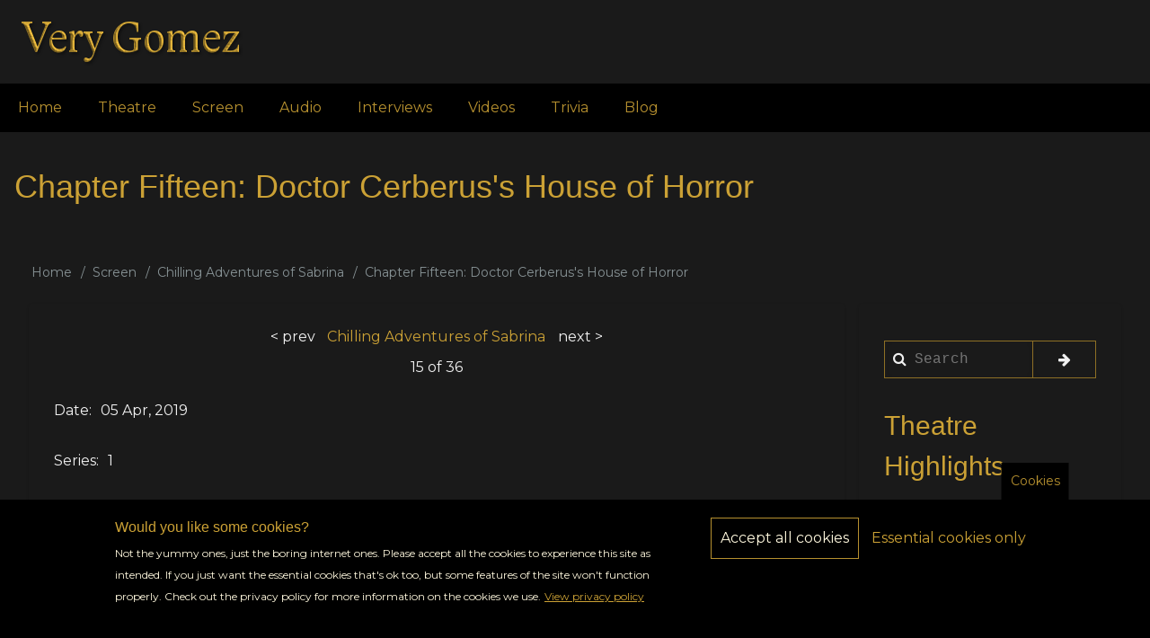

--- FILE ---
content_type: text/html; charset=UTF-8
request_url: https://verygomez.com/screen/chilling-adventures-sabrina/chapter-fifteen-doctor-cerberuss-house-horror
body_size: 7703
content:
<!DOCTYPE html>
<html lang="en" dir="ltr" prefix="og: https://ogp.me/ns#">
  <head>
    <meta charset="utf-8" />
<script>var _paq = _paq || [];(function(){var u=(("https:" == document.location.protocol) ? "https://stats.verygomez.com/" : "http://stats.verygomez.com/");_paq.push(["setSiteId", "1"]);_paq.push(["setTrackerUrl", u+"matomo.php"]);_paq.push(["setDoNotTrack", 1]);_paq.push(["disableCookies"]);if (!window.matomo_search_results_active) {_paq.push(["trackPageView"]);}_paq.push(["setIgnoreClasses", ["no-tracking","colorbox"]]);_paq.push(["enableLinkTracking"]);var d=document,g=d.createElement("script"),s=d.getElementsByTagName("script")[0];g.type="text/javascript";g.defer=true;g.async=true;g.src="/sites/default/files/matomo/matomo.js?rr5rrs";s.parentNode.insertBefore(g,s);})();</script>
<link rel="canonical" href="https://verygomez.com/screen/chilling-adventures-sabrina/chapter-fifteen-doctor-cerberuss-house-horror" />
<meta http-equiv="content-language" content="en" />
<meta name="description" content="Returning to the cottage at the end of the episode, Lilith wonders aloud to Stolas, her familiar, about the impending apocalypse before drawing herself a tarot card." />
<meta name="keywords" content="Michelle Gomez" />
<meta property="og:site_name" content="Very Gomez" />
<meta property="og:type" content="episode" />
<meta property="og:url" content="https://verygomez.com/screen/chilling-adventures-sabrina/chapter-fifteen-doctor-cerberuss-house-horror" />
<meta property="og:title" content="Chilling Adventures of Sabrina: Chapter Fifteen: Doctor Cerberus&#039;s House of Horror" />
<meta property="og:description" content="Returning to the cottage at the end of the episode, Lilith wonders aloud to Stolas, her familiar, about the impending apocalypse before drawing herself a tarot card." />
<meta property="og:image" content="https://verygomez.com/sites/default/files/styles/large/public/2021-03/Michelle-Gomez-by-Nathan-Johnson.png" />
<meta property="og:image:secure_url" content="https://verygomez.com/sites/default/files/styles/large/public/2021-03/Michelle-Gomez-by-Nathan-Johnson.png" />
<meta property="og:image:type" content="image/png" />
<meta property="og:image:alt" content="Michelle Gomez by Nathan Johnson" />
<meta property="profile:first_name" content="Michelle" />
<meta property="profile:last_name" content="Gomez" />
<meta name="twitter:card" content="summary_large_image" />
<meta name="twitter:description" content="Returning to the cottage at the end of the episode, Lilith wonders aloud to Stolas, her familiar, about the impending apocalypse before drawing herself a tarot card." />
<meta name="twitter:title" content="Chilling Adventures of Sabrina: Chapter Fifteen: Doctor Cerberus&#039;s House of Horror" />
<meta name="twitter:url" content="https://verygomez.com/screen/chilling-adventures-sabrina/chapter-fifteen-doctor-cerberuss-house-horror" />
<meta name="Generator" content="Drupal 9 (https://www.drupal.org)" />
<meta name="MobileOptimized" content="width" />
<meta name="HandheldFriendly" content="true" />
<meta name="viewport" content="width=device-width, initial-scale=1.0" />
<script type="application/ld+json">{
    "@context": "https://schema.org",
    "@graph": [
        {
            "@type": "TVEpisode",
            "@id": "https://verygomez.com/screen/chilling-adventures-sabrina/chapter-fifteen-doctor-cerberuss-house-horror",
            "name": "Chilling Adventures of Sabrina: Chapter Fifteen: Doctor Cerberus\u0027s House of Horror",
            "description": "Returning to the cottage at the end of the episode, Lilith wonders aloud to Stolas, her familiar, about the impending apocalypse before drawing herself a tarot card.",
            "image": {
                "@type": "ImageObject",
                "url": "https://verygomez.com/sites/default/files/styles/large/public/2021-03/Michelle-Gomez-by-Nathan-Johnson.png"
            },
            "dateCreated": "2019-04-05",
            "episodeNumber": "15",
            "seasonNumber": "1",
            "actor": {
                "@type": "Person",
                "name": "Michelle Gomez",
                "url": "https://www.instagram.com/michellegomezofficial/",
                "sameAs": [
                    "https://www.instagram.com/michellegomezofficial/",
                    "https://twitter.com/michellegomez"
                ]
            },
            "partOfSeries": {
                "@type": "TVSeries",
                "name": "Chilling Adventures of Sabrina",
                "url": "https://verygomez.com/screen/chilling-adventures-sabrina",
                "datePublished": "2018"
            }
        },
        {
            "@type": "WebSite",
            "@id": "https://verygomez.com/screen/chilling-adventures-sabrina/chapter-fifteen-doctor-cerberuss-house-horror",
            "name": "Chapter Fifteen: Doctor Cerberus\u0027s House of Horror | Very Gomez - The Michelle Gomez Database",
            "url": "https://verygomez.com/screen/chilling-adventures-sabrina/chapter-fifteen-doctor-cerberuss-house-horror",
            "publisher": {
                "@type": "Person",
                "@id": "https://verygomez.com/nova",
                "name": "Nova Howard",
                "url": "https://verygomez.com/nova",
                "sameAs": [
                    "https://www.instagram.com/michelles_clucking_chicken",
                    "https://www.youtube.com/verygomez"
                ],
                "logo": {
                    "@type": "ImageObject",
                    "representativeOfPage": "True",
                    "url": "https://verygomez.com/sites/default/files/styles/medium/public/pictures/2020-12/profile%20pic_0.jpg?itok=QCPSp-oU",
                    "width": "220",
                    "height": "220"
                }
            }
        }
    ]
}</script>
<link rel="icon" href="/sites/default/files/favicon_1.png" type="image/png" />
<script src="/sites/default/files/eu_cookie_compliance/eu_cookie_compliance.script.js?rr5rrs" defer></script>
<script>window.a2a_config=window.a2a_config||{};a2a_config.callbacks=[];a2a_config.overlays=[];a2a_config.templates={};a2a_config.icon_color = "#B49207";</script>

    <title>Chapter Fifteen: Doctor Cerberus&#039;s House of Horror | Very Gomez - The Michelle Gomez Database</title>
    <link rel="stylesheet" media="all" href="/sites/default/files/css/css_PJc-mbuKSNt0U9oeOkcoyOKik03Ob7iY25D2XoZMyO0.css" />
<link rel="stylesheet" media="all" href="/sites/default/files/css/css_GOjNrk7rsp_EVvght637iBkbsrioeJLcW4bsq7BfZf4.css" />
<link rel="stylesheet" media="all" href="https://maxcdn.bootstrapcdn.com/font-awesome/4.7.0/css/font-awesome.min.css" />
<link rel="stylesheet" media="all" href="https://fonts.googleapis.com/css?family=Montserrat" />
<link rel="stylesheet" media="all" href="/sites/default/files/css/css_DHyJN2jGOOXCK2s969ndEUnVoXqZNWdUZOOae5QFzEc.css" />

    
  </head>
  <body class="path-node-264 path-node page-node-type-episodes">
        <a href="#main-content" class="visually-hidden focusable skip-link">
      Skip to main content
    </a>
    
      <div class="dialog-off-canvas-main-canvas" data-off-canvas-main-canvas>
      <!-- Start: Page Wrapper -->
<div class="page-wrapper w3-col w3-clear w3-animate-opacity w3-text-theme  ">
  <!-- Start: Header -->
  <header id="header" class="w3-col w3-clear w3-theme-l4 " role="banner" aria-label="Site header">
    <div id="header-inner" class="w3-container header-inner w3-width-100-percent">
                    

<section id="block-michelle-branding" class="w3-block w3-block-wrapper block-system block-system-branding-block">
  
    
        <a href="/" title="Home" rel="home" class="w3-left w3-padding-16 site-logo">
      <img src="/sites/default/files/logo.png" alt="Home" />
    </a>
  <div class="w3-left w3-margin-left site-name-slogan">
    </div>
</section>


          </div>
  </header>
  <!-- End: Header -->
    <!-- Start: Main Navigation - Horizontal -->
  <div id="main-navigation-h" class="w3-col w3-clear main-navigation-wrapper w3-card w3-theme " role="navigation" aria-label="Main Navigation" >
    <div id="main-navigation-inner-h" class="w3-row main-navigation-inner-h w3-width-100-percent">
      <div class="mobile-nav w3-hide-large w3-button w3-block w3-right-align w3-large w3-theme ">
        <i class="fa fa-bars"></i>
      </div>
        
<nav role="navigation" aria-labelledby="block-michelle-main-menu-menu" id="block-michelle-main-menu">
            
  <h2 class="visually-hidden" id="block-michelle-main-menu-menu">Main navigation</h2>
  

                    <ul  class="ul-parent ul-parent-main" role="menu">
                                  <li class="li-item li-item-main" role="none">
        <a href="/" class="w3-button li-link li-link-main" role="menuitem" data-drupal-link-system-path="&lt;front&gt;">Home</a>
                  </li>
                                <li class="li-item li-item-main" role="none">
        <a href="/theatre" title="Theatre Credits" class="w3-button li-link li-link-main" role="menuitem" data-drupal-link-system-path="theatre">Theatre</a>
                  </li>
                                <li class="li-item li-item-main" role="none">
        <a href="/screen" title="TV &amp; Film Credits" class="w3-button li-link li-link-main" role="menuitem" data-drupal-link-system-path="screen">Screen</a>
                  </li>
                                <li class="li-item li-item-main" role="none">
        <a href="/audio" title="Audio dramas &amp; radio credits" class="w3-button li-link li-link-main" role="menuitem" data-drupal-link-system-path="audio">Audio</a>
                  </li>
                                <li class="li-item li-item-main" role="none">
        <a href="/interviews" title="Interviews with Michelle Gomez" class="w3-button li-link li-link-main" role="menuitem" data-drupal-link-system-path="interviews">Interviews</a>
                  </li>
                                <li class="li-item li-item-main" role="none">
        <a href="/videos" class="w3-button li-link li-link-main" role="menuitem" data-drupal-link-system-path="videos">Videos</a>
                  </li>
                                <li class="li-item li-item-main" role="none">
        <a href="/trivia" class="w3-button li-link li-link-main" role="menuitem" data-drupal-link-system-path="trivia">Trivia</a>
                  </li>
                                <li class="li-item li-item-main" role="none">
        <a href="/blog" class="w3-button li-link li-link-main" role="menuitem" data-drupal-link-system-path="blog">Blog</a>
                  </li>
      </ul>
    

  </nav>


    </div>
  </div>
  <!-- End: Main Navigation - Horizontal -->
          <!-- Start: Highlighted -->
    <div id="highlighted" class="w3-col w3-clear w3-theme-l2 ">
      <div id="highlighted-inner" class="d8-fade w3-row highlighted-inner w3-width-100-percent">
        
    <div data-drupal-messages-fallback class="hidden"></div>


      </div>
    </div>
    <!-- End: Highlighted -->
          <!-- Start: Page Title -->
    <div id="page-title" class="w3-col w3-clear w3-theme-d5 ">
      <div id="page-title-inner" class="d8-fade w3-row page-title-inner w3-width-100-percent">
        

<section id="block-michelle-page-title" class="w3-block w3-block-wrapper block-core block-page-title-block">
  
    
      
  <h1 class="w3-margin-left w3-padding-24 w3-xxlarge page-title">
<span>Chapter Fifteen: Doctor Cerberus&#039;s House of Horror</span>
</h1>


  </section>


      </div>
    </div>
    <!-- End: Page Title -- >
    <!-- Start: Main -->
  <div id="main-container" class="w3-col w3-clear w3-theme-l5 ">
    <div id="main-container-inner" class="w3-container main-container-inner w3-width-100-percent">
              <!-- Breadcrumb -->
        <div class="w3-col ">
          

<section id="block-michelle-breadcrumbs" class="w3-block w3-block-wrapper block-system block-system-breadcrumb-block">
  
    
        <nav class="w3-block w3-section breadcrumb" role="navigation" aria-labelledby="system-breadcrumb">
    <h2 id="system-breadcrumb" class="visually-hidden">Breadcrumb</h2>
    <ul class="w3-ul w3-small breadcrumb">
          <li>
                  <a href="/">Home</a>
              </li>
          <li>
                  <a href="/screen">Screen</a>
              </li>
          <li>
                  <a href="/screen/chilling-adventures-sabrina">Chilling Adventures of Sabrina</a>
              </li>
          <li>
                  Chapter Fifteen: Doctor Cerberus&#039;s House of Horror
              </li>
        </ul>
  </nav>

  </section>


        </div>
        <!-- End: Breadcrumb -->
            <!-- Start Main Container  -->
      <div class="w3-col w3-clear w3-row-padding">
                          <!-- Start: Main Content -->
          <div class="w3-threequarter main-box  w3css-content" role="main">
            <div class="d8-fade w3-card w3-round w3-mobile  w3-text-light-grey">
              

<section class="views-element-container w3-block w3-block-wrapper block-views block-views-blockepisodes-pager-block-1" id="block-views-block-episodes-pager-block-1">
  
    
      <div class="w3-row element-container-wrapper"><div class="w3-row view view-episodes-pager view-id-episodes_pager view-display-id-block_1 js-view-dom-id-21bede2bdf0b6a00920787b73c1bd22391b6a9cfffc127d0b224dc56b84b22f9">
  
    
      
      <div class="view-content">
      
<div class="views-view-entity-pager entity-pager count-word-many">
  <ul class="entity-pager-list">
                  <li class="entity-pager-item entity-pager-item-prev">
          <a href="/screen/chilling-adventures-sabrina/chapter-fourteen-lupercalia" hreflang="en">&lt; prev</a>
        </li>
                        <li class="entity-pager-item entity-pager-item-all">
          <a href="/%3Ca%20href%3D%22/screen/chilling-adventures-sabrina%22%20hreflang%3D%22en%22%3EChilling%20Adventures%20of%20Sabrina%3C/a%3E"><a href="/screen/chilling-adventures-sabrina" hreflang="en">Chilling Adventures of Sabrina</a></a>
        </li>
                        <li class="entity-pager-item entity-pager-item-next">
          <a href="/screen/chilling-adventures-sabrina/chapter-sixteen-blackwood" hreflang="en">next &gt;</a>
        </li>
                        <li class="entity-pager-item entity-pager-item-count">
          15 of <span class="total">36</span>
        </li>
            </ul>
</div>

    </div>
  
          </div>
</div>

  </section>

<section id="block-michelle-content" class="w3-block w3-block-wrapper block-system block-system-main-block">
  
    
        <div data-history-node-id="264" class="layout layout--twocol-bricks">
          <div  class="layout__region layout__region--top">
        
  <div class="w3-section field field--name-field-date-aired field--type-datetime field--label-inline clearfix">
    <label class="field__label">Date</label>
              <div class="w3-bar-item field__item"><time datetime="2019-04-05T12:00:00Z">05 Apr, 2019</time>
</div>
          </div>

  <div class="w3-section field field--name-field-series-number field--type-integer field--label-inline clearfix">
    <label class="field__label">Series</label>
              <div class="w3-bar-item field__item">1</div>
          </div>

      </div>
    
          <div  class="layout__region layout__region--first-above">
        
  <div class="w3-section field field--name-field-episode-number field--type-integer field--label-inline clearfix">
    <label class="field__label">Episode</label>
              <div class="w3-bar-item field__item">15</div>
          </div>

      </div>
    
          <div  class="layout__region layout__region--second-above">
        
  <div class="w3-section field field--name-field-screen-character field--type-string field--label-inline clearfix">
    <label class="field__label">Role</label>
          <div class="field__items">
              <div class="w3-bar-item field__item">Lilith</div>
              </div>
      </div>

      </div>
    
          <div  class="layout__region layout__region--middle">
        
  <div class="w3-section field field--name-body field--type-text-with-summary field--label-above">
    <label class="field__label">Synopsis</label>
              <div class="w3-bar-item field__item"><p>Returning to the cottage at the end of the episode, Lilith wonders aloud to Stolas, her familiar, about the impending apocalypse before drawing herself a tarot card.</p>
</div>
          </div>

      </div>
    
    
    
          <div  class="layout__region layout__region--bottom">
        <span class="a2a_kit a2a_kit_size_24 addtoany_list" data-a2a-url="https://verygomez.com/screen/chilling-adventures-sabrina/chapter-fifteen-doctor-cerberuss-house-horror" data-a2a-title="Chapter Fifteen: Doctor Cerberus&#039;s House of Horror"><a class="a2a_button_facebook"></a><a class="a2a_button_twitter"></a><a class="a2a_button_tumblr"></a><a class="a2a_button_email"></a><a class="a2a_dd addtoany_share" href="https://www.addtoany.com/share#url=https%3A%2F%2Fverygomez.com%2Fscreen%2Fchilling-adventures-sabrina%2Fchapter-fifteen-doctor-cerberuss-house-horror&amp;title=Chapter%20Fifteen%3A%20Doctor%20Cerberus%27s%20House%20of%20Horror"></a></span>
      </div>
      </div>


  </section>


            </div>
          </div>
          <!-- End: Main Content -->
                          <!-- Start: Right SideBar -->
          <div class="w3-quarter main-box  second-sidebar" role="complementary">
            <div class="d8-fade w3-card w3-round w3-sidebar-second w3-mobile w3-text-light-grey">
              

<section class="search-api-page-block-form-search search-api-page-block-form search-form search-block-form container-inline w3-block w3-block-wrapper block-search-api-page block-search-api-page-form-block" data-drupal-selector="search-api-page-block-form-search" id="block-michelle-searchapipagesearchblockform">
  
    
      <form action="/screen/chilling-adventures-sabrina/chapter-fifteen-doctor-cerberuss-house-horror" method="post" id="search-api-page-block-form-search" accept-charset="UTF-8" class="w3-margin-top w3-content w3-padding w3-theme-l4">
  <div class="w3-section js-form-item form-item js-form-type-search form-type-search js-form-item-keys form-item-keys form-no-label">
      <label for="edit-keys" class="visually-hidden">Search</label>
        <input title="Enter the terms you wish to search for." placeholder="Search" data-drupal-selector="edit-keys" type="search" id="edit-keys" name="keys" value="" size="15" maxlength="128" class="form-search w3-input w3-border w3-theme-border" />

        </div>
<input autocomplete="off" data-drupal-selector="form-wyrr6zdpede1apkxd4raacvvt2ftcaaefvj65b2gqfy" type="hidden" name="form_build_id" value="form-wYrr6ZdPeDE1apkxD4raaCVVt2FTCAAefVj65b2gQFY" class="w3-input w3-border w3-theme-border" />
<input data-drupal-selector="edit-search-api-page-block-form-search" type="hidden" name="form_id" value="search_api_page_block_form_search" class="w3-input w3-border w3-theme-border" />
<div data-drupal-selector="edit-actions" class="form-actions w3-row element-container-wrapper js-form-wrapper form-wrapper" id="edit-actions"><input class="search-form__submit button js-form-submit form-submit w3-button w3-border w3-theme-border w3-margin-top w3-margin-bottom" data-drupal-selector="edit-submit" type="submit" id="edit-submit" name="op" value="" />
</div>

</form>

  </section>

<section class="views-element-container w3-block w3-block-wrapper block-views block-views-blockduplicate-of-random-media-images-block-1" id="block-views-block-duplicate-of-random-media-images-block-1">
  
      <h2 class="w3-padding w3-block-title">Theatre Highlights</h2>
    
      <div class="w3-row element-container-wrapper"><div class="w3-row view view-duplicate-of-random-media-images view-id-duplicate_of_random_media_images view-display-id-block_1 js-view-dom-id-bec53c1bbe6d29f33bf6b8870f6eff5e52f8fe2e4bb6e4e4a5d32b5c193e0145">
  
    
      
      <div class="view-content">
          <div class="w3-row views-view-grid horizontal cols-1 clearfix">
            <div class="w3-panel views-row clearfix row-1">
                  <div class="w3-padding views-col col-1"><div class="views-field views-field-field-media-image"><div class="field-content">
<a href="https://verygomez.com/sites/default/files/2021-02/The%20Stage%209%20Dec%201999-1.png" aria-controls="colorbox" aria-label="{&quot;alt&quot;:&quot;Review of Cavalcade from The Stage, 9 Dec 1999 (1 of 3)&quot;}" role="button"  title="Review of Cavalcade from The Stage, 9 Dec 1999 (1 of 3)" data-colorbox-gallery="" class="colorbox" data-cbox-img-attrs="{&quot;alt&quot;:&quot;Review of Cavalcade from The Stage, 9 Dec 1999 (1 of 3)&quot;}"><img src="/sites/default/files/styles/max_325x325/public/2021-02/The%20Stage%209%20Dec%201999-1.png?itok=EKc4r87l" width="130" height="325" alt="Review of Cavalcade from The Stage, 9 Dec 1999 (1 of 3)" loading="lazy" class="w3-image image-style-max-325x325" />

</a>
</div></div><div class="views-field views-field-field-production"><div class="field-content gold-text"><a href="/theatre/cavalcade" hreflang="en">Cavalcade</a></div></div></div>
              </div>
          <div class="w3-panel views-row clearfix row-2">
                  <div class="w3-padding views-col col-1"><div class="views-field views-field-field-media-image"><div class="field-content">
<a href="https://verygomez.com/sites/default/files/2020-11/Simon%20Annand%203724_rsccordp004_1231762347.jpg" aria-controls="colorbox" aria-label="{&quot;alt&quot;:&quot;Michelle Gomez and David Hargreaves in The Cordelia Dream&quot;}" role="button"  title="Michelle Gomez and David Hargreaves in The Cordelia Dream" data-colorbox-gallery="" class="colorbox" data-cbox-img-attrs="{&quot;alt&quot;:&quot;Michelle Gomez and David Hargreaves in The Cordelia Dream&quot;}"><img src="/sites/default/files/styles/max_325x325/public/2020-11/Simon%20Annand%203724_rsccordp004_1231762347.jpg?itok=LI7K1HqR" width="240" height="325" alt="Michelle Gomez and David Hargreaves in The Cordelia Dream" loading="lazy" class="w3-image image-style-max-325x325" />

</a>
</div></div><div class="views-field views-field-field-production"><div class="field-content gold-text"><a href="/theatre/cordelia-dream" hreflang="en">The Cordelia Dream</a></div></div></div>
              </div>
          <div class="w3-panel views-row clearfix row-3">
                  <div class="w3-padding views-col col-1"><div class="views-field views-field-field-media-image"><div class="field-content">
<a href="https://verygomez.com/sites/default/files/2020-11/dan%20wooller%200.jpg" aria-controls="colorbox" aria-label="{&quot;alt&quot;:&quot;Michelle Gomez in Boeing Boeing at the Comedy Theatre&quot;}" role="button"  title="Michelle Gomez in Boeing Boeing at the Comedy Theatre" data-colorbox-gallery="" class="colorbox" data-cbox-img-attrs="{&quot;alt&quot;:&quot;Michelle Gomez in Boeing Boeing at the Comedy Theatre&quot;}"><img src="/sites/default/files/styles/max_325x325/public/2020-11/dan%20wooller%200.jpg?itok=_BOcfkbV" width="217" height="325" alt="Michelle Gomez in Boeing Boeing at the Comedy Theatre" loading="lazy" class="w3-image image-style-max-325x325" />

</a>
</div></div><div class="views-field views-field-field-production"><div class="field-content gold-text"><a href="/theatre/boeing-boeing" hreflang="en">Boeing Boeing</a></div></div></div>
              </div>
      </div>

    </div>
  
          </div>
</div>

  </section>


            </div>
          </div>
          <!-- End: Right SideBar -->
              </div>
      <!-- Endn: Main Container  -->
    </div>
  </div>
  <!-- End: Main -->
          <!-- Start: Footer Menu -->
    <div id="footer-menu" class="w3-col w3-clear w3-card w3-theme-d4 ">
      <div id="footer-menu-inner" class="w3-row footer-menu-inner w3-width-100-percent">
                  <!-- Start: Social Media -->
          <div class="d8-fade w3-center w3-container w3-mobile social-media">
                                                                                      <a href="https://www.instagram.com/michelles_clucking_chicken" class="w3-opacity w3-hover-opacity-off w3-hover-text-red w3-show-inline-block w3-xxlarge w3-padding" target="_blank"><i class="fa fa-instagram"></i></a>
                                      <a href="https://www.youtube.com/verygomez" class="w3-opacity w3-hover-opacity-off w3-hover-text-red w3-show-inline-block w3-xxlarge w3-padding" target="_blank"><i class="fa fa-youtube"></i></a>
                                                  <a href="/rss.xml" class="w3-opacity w3-hover-opacity w3-hover-text-red w3-show-inline-block w3-xxlarge w3-padding-large" target="_blank" ><i class="fa fa-rss"></i></a>
                      </div>
          <!-- End: Social Media -->
                <!-- Start: Bottom Menu -->
                  <div class="d8-fade w3-container w3-center w3-mobile">
            
<nav role="navigation" aria-labelledby="block-michelle-footer-menu" id="block-michelle-footer">
            
  <h2 class="visually-hidden" id="block-michelle-footer-menu">Footer menu</h2>
  

                    <ul  class="ul-parent ul-parent-footer" role="menu">
                                  <li class="li-item li-item-footer" role="none">
        <a href="/about" class="w3-button li-link li-link-footer" role="menuitem">About</a>
                  </li>
                                <li class="li-item li-item-footer" role="none">
        <a href="/privacy" class="w3-button li-link li-link-footer" role="menuitem">Privacy</a>
                  </li>
                                <li class="li-item li-item-footer" role="none">
        <a href="/contact" class="w3-button li-link li-link-footer" role="menuitem" data-drupal-link-system-path="contact">Contact</a>
                  </li>
                                <li class="li-item li-item-footer" role="none">
        <a href="/sitemap.xml" title="Sitemap" class="w3-button li-link li-link-footer" role="menuitem" data-drupal-link-system-path="sitemap.xml">Sitemap</a>
                  </li>
      </ul>
    

  </nav>


          </div>
          <!-- End: Bottom Menu -->
              </div>
    </div>
    <!-- End: Footer Menu -->
        <!-- Start: Copyright -->
    <div id="copyright" class="w3-col w3-clear w3-theme-d5 ">
      <div id="copyright-inner" class="w3-row copyright-inner w3-width-100-percent">
                  <!-- Start: Copyright -->
          <div class="w3-half w3-container w3-mobile">
            <p class="w3-section w3-left-align w3-opacity w3-hover-opacity-off">©2021 Very Gomez. All Rights Reserved. Header photo: Nathan Johnson.</p>
          </div>
          <!-- End: Copyright -->
                      </div>
    </div>
    <!-- End: Copyright -->
  </div>
<!-- End: Page Wrapper -->

  </div>

    
    <script type="application/json" data-drupal-selector="drupal-settings-json">{"path":{"baseUrl":"\/","scriptPath":null,"pathPrefix":"","currentPath":"node\/264","currentPathIsAdmin":false,"isFront":false,"currentLanguage":"en"},"pluralDelimiter":"\u0003","suppressDeprecationErrors":true,"ajaxPageState":{"libraries":"addtoany\/addtoany.front,colorbox\/colorbox,colorbox\/example3,cookie_content_blocker\/cookie-content-blocker,drupal8_w3css_theme\/d8w3css-global-components,drupal8_w3css_theme\/d8w3css-google-font-external,drupal8_w3css_theme\/font-awesome,drupal8_w3css_theme\/w3-css,drupal8_w3css_theme\/w3-css-theme-missy,entity_pager\/entity-pager,eu_cookie_compliance\/eu_cookie_compliance_bare,layout_discovery\/twocol_bricks,matomo\/matomo,michelle\/global-components,system\/base,views\/views.module","theme":"michelle","theme_token":null},"ajaxTrustedUrl":{"form_action_p_pvdeGsVG5zNF_XLGPTvYSKCf43t8qZYSwcfZl2uzM":true},"matomo":{"disableCookies":true,"trackMailto":false,"trackColorbox":true},"cookieContentBlocker":{"consentAwareness":{"accepted":{"event":{"name":"click","selector":".agree-button"},"cookie":{"operator":"===","name":"cookie-agreed","value":"2"}},"declined":{"event":{"name":"click","selector":".decline-button"},"cookie":{"operator":"===","name":"cookie-agreed","value":"0"}},"change":{"event":{"name":"click","selector":".agree-button"}}},"categories":{"video_cookie":{"consentAwareness":{"accepted":{"event":{"name":"","selector":""},"cookie":{"operator":"","name":"","value":""}},"declined":{"event":{"name":"","selector":""},"cookie":{"operator":"","name":"","value":""}},"change":{"event":{"name":"","selector":""}}}}}},"eu_cookie_compliance":{"cookie_policy_version":"1.0.1","popup_enabled":true,"popup_agreed_enabled":false,"popup_hide_agreed":false,"popup_clicking_confirmation":false,"popup_scrolling_confirmation":false,"popup_html_info":"\u003Cbutton type=\u0022button\u0022 class=\u0022eu-cookie-withdraw-tab\u0022\u003ECookies\u003C\/button\u003E\n\u003Cdiv aria-labelledby=\u0022popup-text\u0022  class=\u0022eu-cookie-compliance-banner eu-cookie-compliance-banner-info eu-cookie-compliance-banner--opt-in\u0022\u003E\n  \u003Cdiv class=\u0022popup-content info eu-cookie-compliance-content\u0022\u003E\n        \u003Cdiv id=\u0022popup-text\u0022 class=\u0022eu-cookie-compliance-message\u0022 role=\u0022document\u0022\u003E\n      \u003Ch2\u003EWould you like some cookies?\u003C\/h2\u003E\u003Cp\u003ENot the yummy ones, just the boring internet ones. Please accept all the cookies to experience this site as intended. If you just want the essential cookies that\u0027s ok too, but some features of the site won\u0027t function properly. Check out the privacy policy for more information on the cookies we use.\u003C\/p\u003E\n              \u003Cbutton type=\u0022button\u0022 class=\u0022find-more-button eu-cookie-compliance-more-button\u0022\u003EView privacy policy\u003C\/button\u003E\n          \u003C\/div\u003E\n\n    \n    \u003Cdiv id=\u0022popup-buttons\u0022 class=\u0022eu-cookie-compliance-buttons\u0022\u003E\n            \u003Cbutton type=\u0022button\u0022 class=\u0022agree-button eu-cookie-compliance-secondary-button\u0022\u003EAccept all cookies\u003C\/button\u003E\n              \u003Cbutton type=\u0022button\u0022 class=\u0022decline-button eu-cookie-compliance-default-button\u0022\u003EEssential cookies only\u003C\/button\u003E\n          \u003C\/div\u003E\n  \u003C\/div\u003E\n\u003C\/div\u003E","use_mobile_message":true,"mobile_popup_html_info":"\u003Cbutton type=\u0022button\u0022 class=\u0022eu-cookie-withdraw-tab\u0022\u003ECookies\u003C\/button\u003E\n\u003Cdiv aria-labelledby=\u0022popup-text\u0022  class=\u0022eu-cookie-compliance-banner eu-cookie-compliance-banner-info eu-cookie-compliance-banner--opt-in\u0022\u003E\n  \u003Cdiv class=\u0022popup-content info eu-cookie-compliance-content\u0022\u003E\n        \u003Cdiv id=\u0022popup-text\u0022 class=\u0022eu-cookie-compliance-message\u0022 role=\u0022document\u0022\u003E\n      \u003Ch2\u003EWould you like some cookies?\u003C\/h2\u003E\u003Cp\u003ECheck out the privacy policy for more information on the cookies we use.\u003C\/p\u003E\n              \u003Cbutton type=\u0022button\u0022 class=\u0022find-more-button eu-cookie-compliance-more-button\u0022\u003EView privacy policy\u003C\/button\u003E\n          \u003C\/div\u003E\n\n    \n    \u003Cdiv id=\u0022popup-buttons\u0022 class=\u0022eu-cookie-compliance-buttons\u0022\u003E\n            \u003Cbutton type=\u0022button\u0022 class=\u0022agree-button eu-cookie-compliance-secondary-button\u0022\u003EAccept all cookies\u003C\/button\u003E\n              \u003Cbutton type=\u0022button\u0022 class=\u0022decline-button eu-cookie-compliance-default-button\u0022\u003EEssential cookies only\u003C\/button\u003E\n          \u003C\/div\u003E\n  \u003C\/div\u003E\n\u003C\/div\u003E","mobile_breakpoint":768,"popup_html_agreed":false,"popup_use_bare_css":true,"popup_height":"auto","popup_width":"100%","popup_delay":1000,"popup_link":"\/privacy","popup_link_new_window":false,"popup_position":false,"fixed_top_position":true,"popup_language":"en","store_consent":false,"better_support_for_screen_readers":true,"cookie_name":"","reload_page":true,"domain":"","domain_all_sites":false,"popup_eu_only":false,"popup_eu_only_js":false,"cookie_lifetime":30,"cookie_session":0,"set_cookie_session_zero_on_disagree":1,"disagree_do_not_show_popup":false,"method":"opt_in","automatic_cookies_removal":true,"allowed_cookies":"","withdraw_markup":"\u003Cbutton type=\u0022button\u0022 class=\u0022eu-cookie-withdraw-tab\u0022\u003ECookies\u003C\/button\u003E\n\u003Cdiv aria-labelledby=\u0022popup-text\u0022 class=\u0022eu-cookie-withdraw-banner\u0022\u003E\n  \u003Cdiv class=\u0022popup-content info eu-cookie-compliance-content\u0022\u003E\n    \u003Cdiv id=\u0022popup-text\u0022 class=\u0022eu-cookie-compliance-message\u0022 role=\u0022document\u0022\u003E\n      \u003Ch2\u003EWould you like to change your cookie settings?\u003C\/h2\u003E\u003Cp\u003EView the \u003Ca href=\u0022\/privacy\u0022\u003Eprivacy policy\u003C\/a\u003E for more information on the cookies we use.\u003C\/p\u003E\n    \u003C\/div\u003E\n    \u003Cdiv id=\u0022popup-buttons\u0022 class=\u0022eu-cookie-compliance-buttons\u0022\u003E\n      \u003Cbutton type=\u0022button\u0022 class=\u0022eu-cookie-withdraw-button \u0022\u003EEssential cookies only\u003C\/button\u003E\n    \u003C\/div\u003E\n  \u003C\/div\u003E\n\u003C\/div\u003E","withdraw_enabled":true,"reload_options":0,"reload_routes_list":"","withdraw_button_on_info_popup":false,"cookie_categories":[],"cookie_categories_details":[],"enable_save_preferences_button":true,"cookie_value_disagreed":"0","cookie_value_agreed_show_thank_you":"1","cookie_value_agreed":"2","containing_element":"body","settings_tab_enabled":true,"olivero_primary_button_classes":"","olivero_secondary_button_classes":"","close_button_action":"close_banner","open_by_default":true,"modules_allow_popup":true,"hide_the_banner":false,"geoip_match":true},"colorbox":{"opacity":"0.85","current":"{current} of {total}","previous":"\u00ab Prev","next":"Next \u00bb","close":"Close","maxWidth":"98%","maxHeight":"98%","fixed":true,"mobiledetect":false,"mobiledevicewidth":"480px"},"user":{"uid":0,"permissionsHash":"b6ecc4f6336d99b90d39446e788024ccad3d30a159ae051d345100bedc3411b6"}}</script>
<script src="/sites/default/files/js/js_AwB4701O2MpN1kvWa8Vo1uRGwmOo1AGa9OTFlHM8gH8.js"></script>
<script src="/modules/eu_cookie_compliance/js/eu_cookie_compliance.min.js?v=9.5.4" defer></script>
<script src="/sites/default/files/js/js_4jZ_k6ttsVM79ByxuOhjXurtZIl7Av68kQWWLl7-X5s.js"></script>

  </body>
</html>
